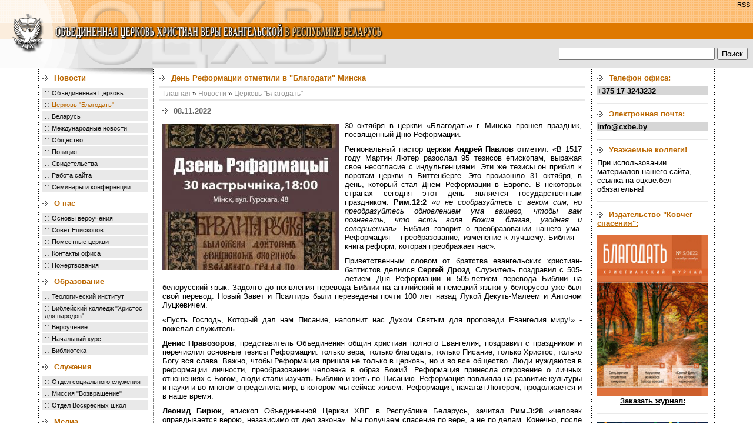

--- FILE ---
content_type: text/html; charset=cp1251
request_url: https://xn--b1agz2ae.xn--90ais/news/tserkov_blagodat?id=3258
body_size: 28107
content:
<html>

<head>

<title>Церковь "Благодать"</title>

<meta http-equiv="Content-Type" content="text/html; charset=windows-1251">

<meta name="keywords" content=''>

<meta name="description" content=''>

<meta name="RESOURCE-TYPE" content="DOCUMENT">

<meta name="DISTRIBUTION" content="GLOBAL">

<meta name="RATING" content="GENERAL">

<meta http-equiv="EXPIRES" content="0">

<link href="https://xn--b1agz2ae.xn--90ais/pub/img/style.css" type="text/css" rel="stylesheet">

<link href="https://xn--b1agz2ae.xn--90ais/pub/img/_tpl.css" type="text/css" rel="stylesheet">

 

    <link type="application/rss+xml" href="https://xn--b1agz2ae.xn--90ais/news/rss/" rel="alternate" title="Новости"  />

 

    <link type="application/rss+xml" href="https://xn--b1agz2ae.xn--90ais/news/pozitsiya/rss/" rel="alternate" title="Позиция"  />

 

    <link type="application/rss+xml" href="https://xn--b1agz2ae.xn--90ais/news/otshve/rss/" rel="alternate" title="Объединенная Церковь"  />

 

    <link type="application/rss+xml" href="https://xn--b1agz2ae.xn--90ais/news/tserkov_blagodat/rss/" rel="alternate" title="Церковь &quot;Благодать&quot;"  />

 

    <link type="application/rss+xml" href="https://xn--b1agz2ae.xn--90ais/news/rabota_saita/rss/" rel="alternate" title="Работа сайта"  />

 

    <link type="application/rss+xml" href="https://xn--b1agz2ae.xn--90ais/alias_no_found/rss/" rel="alternate" title="Свидетельства"  />

 

    <link type="application/rss+xml" href="https://xn--b1agz2ae.xn--90ais/news/obschestvo/rss/" rel="alternate" title="Общество"  />

 

    <link type="application/rss+xml" href="https://xn--b1agz2ae.xn--90ais/news/mezhdunarodnye_novosti/rss/" rel="alternate" title="Международные новости"  />

 

    <link type="application/rss+xml" href="https://xn--b1agz2ae.xn--90ais/news/belarus/rss/" rel="alternate" title="Беларусь"  />

 

    <link type="application/rss+xml" href="https://xn--b1agz2ae.xn--90ais/news/seminary_i_konferentsii/rss/" rel="alternate" title="Семинары и конференции"  />



<script type="text/javascript" src="/jwplayer/jwplayer.js"></script>

<script type="text/javascript">jwplayer.key="zDXOIq3WpM0KqctVuZS4+p1HIBcfn+tUCf0Llw==";</script>


<script language="JavaScript" src="https://xn--b1agz2ae.xn--90ais/pub/img/base.js"></script>

<!-- Google Tag Manager added Sergey 24.03.21-->
<script>(function(w,d,s,l,i){w[l]=w[l]||[];w[l].push({'gtm.start':
new Date().getTime(),event:'gtm.js'});var f=d.getElementsByTagName(s)[0],
j=d.createElement(s),dl=l!='dataLayer'?'&l='+l:'';j.async=true;j.src=
'https://www.googletagmanager.com/gtm.js?id='+i+dl;f.parentNode.insertBefore(j,f);
})(window,document,'script','dataLayer','GTM-W7J2ML4');</script>
<!-- End Google Tag Manager -->


<!-- added by Tarik 19.05.2011 -->

<script type="text/javascript" src="/jwplayer/jwplayer.js"></script>

<script type="text/javascript">jwplayer.key="zDXOIq3WpM0KqctVuZS4+p1HIBcfn+tUCf0Llw==";</script>

<!-- // -->

<script type="text/javascript" src="/Top.js"></script>


<!-- added by Sergey 08.10.2020 -->

<!-- Global site tag (gtag.js) - Google Analytics -->
<script async src="https://www.googletagmanager.com/gtag/js?id=UA-61230303-1"></script>
<script>
  window.dataLayer = window.dataLayer || [];
  function gtag(){dataLayer.push(arguments);}
  gtag('js', new Date());

  gtag('config', 'UA-61230303-1');
</script>


<!-- // -->

<!-- added by Sergey 13.01.2018 -->

<!-- Yandex.Metrika counter -->
<script type="text/javascript" >
    (function (d, w, c) {
        (w[c] = w[c] || []).push(function() {
            try {
                w.yaCounter47289468 = new Ya.Metrika({
                    id:47289468,
                    clickmap:true,
                    trackLinks:true,
                    accurateTrackBounce:true
                });
            } catch(e) { }
        });

        var n = d.getElementsByTagName("script")[0],
            s = d.createElement("script"),
            f = function () { n.parentNode.insertBefore(s, n); };
        s.type = "text/javascript";
        s.async = true;
        s.src = "https://mc.yandex.ru/metrika/watch.js";

        if (w.opera == "[object Opera]") {
            d.addEventListener("DOMContentLoaded", f, false);
        } else { f(); }
    })(document, window, "yandex_metrika_callbacks");
</script>
<noscript><div><img src="https://mc.yandex.ru/watch/47289468" style="position:absolute; left:-9999px;" alt="" /></div></noscript>
<!-- /Yandex.Metrika counter -->

<!-- // -->



<link rel="shortcut icon" type="image/ico" href="/favicon.ico" ></link>



</head>



<style>

A:hover {

COLOR: #ff0000

}

.mail {

COLOR: #000099

}

.Tel {

FONT-SIZE: 10px

}

.стиль4 {

FONT-SIZE: 14px

}

</style>



<body leftmargin="0" topmargin="0" bottommargin="0" >



<!-- Google Tag Manager (noscript) added Sergey 24.03.21-->
<noscript><iframe src="https://www.googletagmanager.com/ns.html?id=GTM-W7J2ML4"
height="0" width="0" style="display:none;visibility:hidden"></iframe></noscript>
<!-- End Google Tag Manager (noscript) -->




<table cellspacing=0 cellpadding=0 width="100%" align="center" border=0>

<tr>

<td rowspan="3" width="133px"><a href="https://xn--b1agz2ae.xn--90ais/" title="На главную"><img height="39px" src="https://xn--b1agz2ae.xn--90ais/pub/img/11.gif" width="133px" border="0"><img height=28 src="https://xn--b1agz2ae.xn--90ais/pub/img/33.gif" width="133px" border="0"><img height="49px" src="https://xn--b1agz2ae.xn--90ais/pub/img/5.gif" width="133px" border="0"></a></td>

<td width="100%" background=https://xn--b1agz2ae.xn--90ais/pub/img/fon1.gif colspan="2"> <!-- <div id="host_counter">9644&nbsp;посетителя вчера&nbsp;|&nbsp; <a href="https://xn--b1agz2ae.xn--90ais/news/rss/">RSS</a></div> --><div id="host_counter"><a href="https://xn--b1agz2ae.xn--90ais/news/rss/">RSS</a></div> <nobr><img height="39" src="https://xn--b1agz2ae.xn--90ais/pub/img/22.gif" width="526" border=0></nobr></td>

</tr>

<tr>

<td width="100%" bgcolor=#df7900 colspan=2><img height=28 src="https://xn--b1agz2ae.xn--90ais/pub/img/44.gif" width=523 border=0></td>

</tr>

<tr>

<td width="50%" background=https://xn--b1agz2ae.xn--90ais/pub/img/fon2.gif bgcolor=#e9e9e9><nobr><img height=49 src="https://xn--b1agz2ae.xn--90ais/pub/img/6.gif" width=535 border=0></nobr></td>

<td width="50%" background=https://xn--b1agz2ae.xn--90ais/pub/img/fon2.gif bgcolor=#e9e9e9 valign="middle">

  <table align="right" border="0" width="100%">

  <tr>

    <td align="right" valign="middle" style="padding-right:7px">

	  <form action="https://xn--b1agz2ae.xn--90ais/search_results/" id="cse-search-box" style="margin:0px; padding:0px">

      <div>

        <input type="hidden" name="cx" value="002302357174854852704:fzeepmm1xl0" />

        <input type="hidden" name="cof" value="FORID:10" />

        <input type="hidden" name="ie" value="windows-1251" />

        <input type="hidden" name="oe" value="windows-1251" />

        <input type="text" name="q" size="31" />

        <input type="submit" name="sa" value="Поиск" />

      </div>

    </form></td>

	

	</tr>

  </table>

</td>

</tr>

</table>



<table cellpadding="0" cellspacing="0" border="0" width="1150" align="center" height="100%" ><tr valign="top"><td>

<table class="colums" cellspacing=0 cellpadding=0 width="100%" border="0" style="height:100%">

<tbody>

<tr>

<td class="body-dotted-bg"></td>

<td valign=top class="left-bg" width="189">

<table height="403px" cellspacing=0 cellpadding=0 border="0" class="menu">

<tr>

<td valign="top">

 

	<div class="name"><a href="https://xn--b1agz2ae.xn--90ais/news/">Новости</a></div>

 



<div>:: <a href="https://xn--b1agz2ae.xn--90ais/news/otshve/" >Объединенная Церковь</a></div>

 



<div>:: <a href="https://xn--b1agz2ae.xn--90ais/news/tserkov_blagodat/" class="active">Церковь "Благодать"</a></div>

 



<div>:: <a href="https://xn--b1agz2ae.xn--90ais/news/belarus/" >Беларусь</a></div>

 



<div>:: <a href="https://xn--b1agz2ae.xn--90ais/news/mezhdunarodnye_novosti/" >Международные новости</a></div>

 



<div>:: <a href="https://xn--b1agz2ae.xn--90ais/news/obschestvo/" >Общество</a></div>

 



<div>:: <a href="https://xn--b1agz2ae.xn--90ais/news/pozitsiya/" >Позиция</a></div>

 



<div>:: <a href="https://xn--b1agz2ae.xn--90ais/news/svidetelstva/" >Свидетельства</a></div>

 



<div>:: <a href="https://xn--b1agz2ae.xn--90ais/news/rabota_saita/" >Работа сайта</a></div>

 



<div>:: <a href="https://xn--b1agz2ae.xn--90ais/news/seminary_i_konferentsii/" >Семинары и конференции</a></div>

 

	<div class="name"><a href="https://xn--b1agz2ae.xn--90ais/tserkov/">О нас</a></div>

 



<div>:: <a href="https://xn--b1agz2ae.xn--90ais/tserkov/osnovy_veroucheniya/" >Основы вероучения</a></div>

 



<div>:: <a href="https://xn--b1agz2ae.xn--90ais/tserkov/sovet_episkopov/" >Совет Епископов</a></div>

 



<div>:: <a href="https://xn--b1agz2ae.xn--90ais/tserkov/pomestnye_tserkvi/" >Поместные церкви</a></div>

 



<div>:: <a href="https://xn--b1agz2ae.xn--90ais/tserkov/kontakty/" >Контакты офиса</a></div>

 



<div>:: <a href="https://xn--b1agz2ae.xn--90ais/tserkov/pozhertvovaniya/" >Пожертвования</a></div>

 

	<div class="name"><a href="https://xn--b1agz2ae.xn--90ais/obrazovanie/">Образование</a></div>

 



<div>:: <a href="https://xn--b1agz2ae.xn--90ais/obrazovanie/teologicheskii_institut/" >Теологический институт</a></div>

 



<div>:: <a href="https://xn--b1agz2ae.xn--90ais/obrazovanie/kolledzh_hristos_dlya_narodov/" >Библейский колледж "Христос для народов"</a></div>

 



<div>:: <a href="https://xn--b1agz2ae.xn--90ais/obrazovanie/rasshirennoe_verouchenie/" >Вероучение</a></div>

 



<div>:: <a href="https://xn--b1agz2ae.xn--90ais/obrazovanie/nachalnyi_kurs/" >Начальный курс</a></div>

 



<div>:: <a href="https://xn--b1agz2ae.xn--90ais/obrazovanie/biblioteka/" >Библиотека</a></div>

 

	<div class="name"><a href="https://xn--b1agz2ae.xn--90ais/sluzheniya/">Служения</a></div>

 



<div>:: <a href="https://xn--b1agz2ae.xn--90ais/sluzheniya/socialnyl_otdel/" >Отдел социального служения</a></div>

 



<div>:: <a href="https://xn--b1agz2ae.xn--90ais/sluzheniya/missiya_vozvraschenie/" >Миссия "Возвращение"</a></div>

 



<div>:: <a href="https://xn--b1agz2ae.xn--90ais/sluzheniya/otdel_voskresnyh_shkol/" >Отдел Воскресных школ</a></div>

 

	<div class="name"><a href="https://xn--b1agz2ae.xn--90ais/media/">Медиа</a></div>

 



<div>:: <a href="https://xn--b1agz2ae.xn--90ais/media/propovedi/" >Проповеди</a></div>

 



<div>:: <a href="https://xn--b1agz2ae.xn--90ais/media/youtube_otshve/" >Youtube канал ОЦХВЕ</a></div>

 



<div>:: <a href="https://xn--b1agz2ae.xn--90ais/media/videokanaly_tserkvei_otshve/" >Видеоканалы церквей ОЦХВЕ</a></div>

 

	<div class="name"><a href="https://xn--b1agz2ae.xn--90ais/pressa/">Издательство "Ковчег спасения"</a></div>

 



<div>:: <a href="https://xn--b1agz2ae.xn--90ais/pressa/zhurnal_blagodat/" >Журнал "Благодать"</a></div>

 



<div>:: <a href="https://xn--b1agz2ae.xn--90ais/pressa/knizhnaya_produktsiya/" >Книжная продукция</a></div>

 



<div>:: <a href="https://xn--b1agz2ae.xn--90ais/pressa/zhurnal_radost/" >Журнал "Радость"</a></div>

 

	<div class="name"><a href="https://xn--b1agz2ae.xn--90ais/dlya_posetitelei/">Обратная связь</a></div>

 



<div>:: <a href="https://xn--b1agz2ae.xn--90ais/dlya_posetitelei/administratoru_saita/" >Администратору сайта</a></div>



</td></tr>

</table>

<br><br><br><br>

</td>



<td valign=top>

<table cellspacing=0 cellpadding=0 width="100%" align="justify" border="0">

<tr>

<td width="100%" valign="top" class="main-content">

<div class="box-name">День Реформации отметили в "Благодати" Минска</div>

<div class="hr"><img src="https://xn--b1agz2ae.xn--90ais/pub/img/0.gif" height="1" width="1"></div>





<div class="path">



<a href="https://xn--b1agz2ae.xn--90ais/">Главная</a>



&raquo; <a href="https://xn--b1agz2ae.xn--90ais/news" >Новости</a>



&raquo; <a href="https://xn--b1agz2ae.xn--90ais/news/tserkov_blagodat" >Церковь "Благодать"</a>



</div>





<div class="hr"><img src="https://xn--b1agz2ae.xn--90ais/pub/img/0.gif" height="1" width="1"></div>

<div class="main-content-text"><div class="news">

<div class="news_date"><img height="10" src="https://xn--b1agz2ae.xn--90ais/pub/img/arrow.gif" width="15" border="0"> 08.11.2022 </div>

<div class="news_text">

<div class="editor">

<img src="https://xn--b1agz2ae.xn--90ais/pub/news_img/1667930658726689.jpg" alt="День Реформации отметили в "Благодати" Минска" class="img"><p><p align="justify">30 октября в церкви &laquo;Благодать&raquo; г. Минска прошел праздник, посвященный Дню Реформации.</p>
<p align="justify">Региональный пастор церкви&nbsp;<strong>Андрей Павлов</strong>&nbsp;отметил: &laquo;В 1517 году Мартин Лютер разослал 95 тезисов епископам, выражая свое несогласие с индульгенциями. Эти же тезисы он прибил к воротам церкви в Виттенберге. Это произошло 31 октября, в день, который стал Днем Реформации в Европе. В некоторых странах сегодня этот день является государственным праздником.&nbsp;<strong>Рим.12:2</strong>&nbsp;<em>&laquo;и не сообразуйтесь с веком сим, но преобразуйтесь обновлением ума вашего, чтобы вам познавать, что есть воля Божия, благая, угодная и совершенная&raquo;.&nbsp;</em>Библия говорит о преобразовании нашего ума. Реформация &ndash; преобразование, изменение к лучшему. Библия &ndash; книга реформ, которая преображает нас&raquo;.</p>
<p align="justify">Приветственным словом от братства евангельских христиан-баптистов делился&nbsp;<strong>Сергей Дрозд</strong>. Служитель поздравил с 505-летием Дня Реформации и 505-летием перевода Библии на белорусский язык. Задолго до появления перевода Библии на английский и немецкий языки у белорусов уже был свой перевод. Новый Завет и Псалтирь были переведены почти 100 лет назад Лукой Декуть-Малеем и Антоном Луцкевичем.</p>
<p align="justify">&laquo;Пусть Господь, Который дал нам Писание, наполнит нас Духом Святым для проповеди Евангелия миру!&raquo; - пожелал служитель.</p>
<p align="justify"><strong>Денис Правозоров</strong>, представитель Объединения общин христиан полного Евангелия, поздравил с праздником и перечислил основные тезисы Реформации: только вера, только благодать, только Писание, только Христос, только Богу вся слава. Важно, чтобы Реформация пришла не только в церковь, но и во все общество. Люди нуждаются в реформации личности, преобразовании человека в образ Божий. Реформация принесла откровение о личных отношениях с Богом, люди стали изучать Библию и жить по Писанию. Реформация повлияла на развитие культуры и науки и во многом определила мир, в котором мы сейчас живем. Реформация, начатая Лютером, продолжается и в наше время.</p>
<p align="justify"><strong>Леонид Бирюк</strong>, епископ Объединенной Церкви ХВЕ в Республике Беларусь, зачитал&nbsp;<strong>Рим.3:28</strong>&nbsp;<em>&laquo;</em>человек оправдывается верою, независимо от дел закона<em>&raquo;.&nbsp;</em>Мы получаем спасение по вере, а не по делам. Конечно, после покаяния наши дела должны показать всему миру, что мы изменились. Мы должны молиться за изменения в духовном состоянии людей, их отношениях с Богом, а затем изменения могут прийти во все общество.</p>
<p align="justify"><strong>Антоний Бокун</strong>, пастор церкви &laquo;Иоанн Предтеча&raquo;, отметил, что не может быть Реформации без чтения Библии. Когда Слово Божье приходит в жизнь человека, оно приносит изменения.</p>
<p align="justify">В 1517 году Франциск Скорина начал печатать Библию на белорусском языке, в это время Мартин Лютер переводил Библию на немецкий язык. Более 10 разных переводов Библии на белорусский существовало в эпоху Реформации в XVI веке. Затем за три века отступничества народа не было ни одного нового перевода. В начале ХХ века снова начался поиск Бога народом, снова зашла речь о белорусской Библии. Реализовал эту идею баптистский пастор Лука Декуть-Малей. Он нес служение в Гродно, затем ему запретили, с 1921 года он стал проводить служения в Бресте. Сначала там из верующих была только одна семья, через 5 лет Брестская баптистская церковь насчитывала около 800 членов. В это же время Лука занимался переводом Нового Завета и Псалмов на белорусский язык. На это ушло 5 лет.</p>
<p align="justify">Была представлена постановка о Л. Декуть-Малее, истории его знакомства с женой, переезде в Брест и переводе Нового Завета.</p>
<p align="justify">Л. Декуть-Малей был человеком глубоко верующим и мечтал, что Беларусь будет евангельской. Он родился в 1888 году на Слонимщине. Мечтал стать учителем, но был призван в армию, служил в Белостоке, где и покаялся. В те времена в Российской империи покаяние военного было уже само по себе криминальным делом. Крестился он тайно в новогоднюю ночь 1912 года. С этого времени стал активно заниматься евангелизацией. В 1913 году был арестован за организацию молитвенной встречи. Вскоре был отпущен и поехал учиться в Петербург на курсы И.С. Проханова, где изучал английский и немецкий языки, библейские дисциплины, а также историю Реформации. Во время Первой мировой войны начал заниматься белорусскими школами, обучал детей. В 1921 году ему запретили преподавать.</p>
<p align="justify">В 1922 году женился на учительнице Серафиме. Лука был хорошим музыкантом, играл на скрипке, пел и был руководителем курсов регентов. В 1926 году в Бресте начали строить молитвенный дом на 300 человек. Польские власти говорили о 1500 прихожан баптистской церкви. Население Бреста было 19 800 человек.</p>
<p align="justify">Более 70 церквей Л. Декуть-Малей организовал на Брестчине. Совместно с Антоном Луцкевичем он начал печатать брошюры с Евангелием на белорусском языке. В 1931 году выпустили Новый Завет и Псалмы. Православная комиссия проверила переводы теологично, текстологично и лингвистично. Британское библейское общество, православная и католическая церкви пришли к выводу, что данный перевод соответствует всем критериям библейского перевода. В Лондоне библейское общество приняло решение о финансировании и распространении этого перевода.</p>
<p align="justify">Л. Декуть-Малей умер в 1955 году в Гданьске и там похоронен. После него осталось великое сообщество верующих, которые и сегодня славят Бога. В 2022 году вышло 5-е издание Нового Завета и Псалмов на современном белорусском языке, которое состоялось в том числе благодаря Л. Декуть-Малею.</p>
<p align="justify">Далее Антоний Бокун рассказал о том, что реформация &ndash; это обновление человека в результате его встречи с Христом. Грех деформировал человека, а Иисус пришел, чтобы реформировать его, преобразить (<strong>Флп.3:20-21</strong>).</p>
<p align="justify"><strong>4Цар.22-23</strong>&nbsp;говорит о том, как во время работ в доме Божьем была найдена книга закона. Эта история показывает, что в основании Реформации &ndash; Библия, которую читают и понимают, живут по ней. Когда Божье Слово звучит, оно понятно, это становится началом нового Божьего действия. Когда Слово Божье услышано, приходит покаяние. После покаяния слышавших Слово Божье приходит покаяние народа. Так было в XVI веке в Беларуси. Люди приходили к Богу с покаянием. Города и народы заключали завет с Богом, желая исполнить Его заповеди.</p>
<p align="justify">&laquo;Чтобы Слово Божье производило в нас свою работу, нужно его читать и перечитывать, прочитать в другом переводе, издании. Это помогает понимать больше. Дух Святой будет действовать в наших сердцах и менять нас к лучшему. Божье желание &ndash; чтобы в Беларусь пришли перемены в духовном состоянии людей, чтобы пришла Реформация и изменения&raquo;, &ndash; сказал в завершение своей проповеди служитель.</p>
<p align="justify">Церковь молилась, чтобы Божья воля совершалась в верующих, в нашем городе и стране. Чтобы церковь ходила в истине, пребывала в Слове Божьем.</p>
<p align="justify"><font size="1">Наталья Черномыс</font></p>
<p align="center"><iframe title="YouTube video player" height="315" src="https://www.youtube.com/embed/Z7SfnXdwWqA" frameborder="0" width="560" allowfullscreen="" allow="accelerometer; autoplay; clipboard-write; encrypted-media; gyroscope; picture-in-picture"></iframe></p>

</div>

</div>

<table width="312" border="0">

  <tr>

    <td width="81"><div>

  <a href="javascript: if (history.length) history.back(); else window.location = 'https://xn--b1agz2ae.xn--90ais/news/tserkov_blagodat/?cat='" nowrap>Вернуться &raquo;</a>

</div></td>

    <td width="222"><div class="news_text">Просмотров:&nbsp;3339&nbsp;</div></td>

  </tr>
  
<blockquote></blockquote>
<script src="https://yastatic.net/share2/share.js" async="async"></script>
<script src="//yastatic.net/es5-shims/0.0.2/es5-shims.min.js"></script>
<script src="//yastatic.net/share2/share.js"></script>
<div class="ya-share2" data-services="collections,vkontakte,facebook,odnoklassniki,moimir,gplus,twitter,blogger,lj,pocket,qzone,viber,whatsapp,skype,telegram" data-lang="en"></div>

</table>



<div class="line"><img src="https://xn--b1agz2ae.xn--90ais/pub/img/0.gif" width="1px" height="1px"></div>



<div class="last">Последние новости</div>

 

<div class="news_date"><img height="10" src="https://xn--b1agz2ae.xn--90ais/pub/img/arrow.gif" width="15" border="0"> 06.01.2026 </div>

<div class="news_last"><a href="https://xn--b1agz2ae.xn--90ais/news/?id=3324">Набор Миссионерской школы missionary-school-2026</a></div>

 

<div class="news_date"><img height="10" src="https://xn--b1agz2ae.xn--90ais/pub/img/arrow.gif" width="15" border="0"> 16.12.2025 </div>

<div class="news_last"><a href="https://xn--b1agz2ae.xn--90ais/news/?id=3323">Совет епископов Объединенной Церкви христиан веры евангельской в Республике Беларусь поздравил верующих с Праздником Рождества Иисуса Христа</a></div>

 

<div class="news_date"><img height="10" src="https://xn--b1agz2ae.xn--90ais/pub/img/arrow.gif" width="15" border="0"> 16.10.2025 </div>

<div class="news_last"><a href="https://xn--b1agz2ae.xn--90ais/news/?id=3322">Республиканская конференция социальных и тюремных служителей Объединенной Церкви ХВЕ</a></div>

 

<div class="news_date"><img height="10" src="https://xn--b1agz2ae.xn--90ais/pub/img/arrow.gif" width="15" border="0"> 25.09.2025 </div>

<div class="news_last"><a href="https://xn--b1agz2ae.xn--90ais/news/?id=3321">Приглашаем на цикл онлайн-лекций "Рождественский рассказ: от идеи до произведения"</a></div>

 

<div class="news_date"><img height="10" src="https://xn--b1agz2ae.xn--90ais/pub/img/arrow.gif" width="15" border="0"> 03.06.2025 </div>

<div class="news_last"><a href="https://xn--b1agz2ae.xn--90ais/news/?id=3319">Совет епископов Объединенной Церкви христиан веры евангельской в Республике Беларусь поздравил верующих с Праздником Пятидесятницы</a></div>



</div>

<div class="line"><img src="https://xn--b1agz2ae.xn--90ais/pub/img/0.gif" width="1px" height="1px"></div>


&nbsp;</div>



</td></tr></table>

</td>





<td width=187 align=center valign="top" class="right-bg">



<div class="box">
<div class="box-name" align="left">Телефон офиса:</div>
<div class=z align="left"><STRONG>+375 17 3243232</STRONG></div>
<blockquote>
</blockquote>
<div class="hr"><img src="https://xn--b1agz2ae.xn--90ais/pub/img/0.gif" height="1" width="1"></div>
<div class="box">
<div class="box-name" p align="left">Электронная почта:</div>
<div class=z align="left"><STRONG>info@cxbe.by</STRONG></div>
<blockquote>
</blockquote>
<div class="hr"><img src="https://xn--b1agz2ae.xn--90ais/pub/img/0.gif" height="1" width="1"></div>
<div class="box-name" p align="left">Уважаемые коллеги!</div>
<div align="left"><font size="2">При использовании материалов нашего сайта, ссылка на <a href="https://оцхве.бел"> оцхве.бел</a> обязательна!</div>
<blockquote>
</blockquote><div class="hr"><img src="https://xn--b1agz2ae.xn--90ais/pub/img/0.gif" height="1" width="1"></div>
<blockquote></blockquote>
<div align="left"><a class="box-name" href="/pressa/" title="ИУ 'Ковчег спасения'. Здесь вы можете приобрести электронные версии наших изданий и оформить на них подписку">Издательство "Ковчег спасения":</a></div>
<blockquote></blockquote>
<div><a href="/pressa/zhurnal_blagodat/zhurnal_blagodat_5_2022/" title="Последний номер журнала 'Благодать'"><img src="/pub/index/1666704450937012.jpg" width="189" height="274"></a></div>
<div><a href="/pressa/zhurnal_blagodat/" title="Страница заказов"><div align="center"><strong>Заказать журнал:</strong></div></a></div>
<blockquote></blockquote>
<div class="hr"><img src="https://xn--b1agz2ae.xn--90ais/pub/img/0.gif" height="1" width="1"></div>
<blockquote></blockquote>
<div><a href="/pressa/zhurnal_radost/zhurnal_radost_4_2021/" title="Последний номер журанал 'Радость'"><img src="/pub/index/1639990769768871.jpg" width="189" height="274"></a></div>
<div><a href="/pressa/zhurnal_radost/" title="Страница заказов"><div align="center"><strong>Заказать журнал:</strong></div></a></div>
<blockquote></blockquote>
<div class="hr"><img src="https://xn--b1agz2ae.xn--90ais/pub/img/0.gif" height="1" width="1"></div>
<div class="box-name" p align="left">Фотогалерея:</div>
</div>







<table cellpadding="0" cellspacing="0" width="100%" border="0">

<tr><td align="center">

 

<div><a href="#" onClick="popimg('https://xn--b1agz2ae.xn--90ais/pub/photogallery_img/1273591649070913.jpg', 'Марафон 24'); return false;">

<img class=img src="https://xn--b1agz2ae.xn--90ais/pub/photogallery_ico/1273591649070913.jpg"></a></div><br>

 

<div><a href="#" onClick="popimg('https://xn--b1agz2ae.xn--90ais/pub/photogallery_img/1300873596799408.jpg', 'Поварчицы'); return false;">

<img class=img src="https://xn--b1agz2ae.xn--90ais/pub/photogallery_ico/1300873596799408.jpg"></a></div><br>

 

<div><a href="#" onClick="popimg('https://xn--b1agz2ae.xn--90ais/pub/photogallery_img/1229938057472864.jpg', 'Мюзикл &quot;Касаясь неба&quot;'); return false;">

<img class=img src="https://xn--b1agz2ae.xn--90ais/pub/photogallery_ico/1229938057472864.jpg"></a></div><br>





</td></tr>

</table>

<div class="hr"><img src="https://xn--b1agz2ae.xn--90ais/pub/img/0.gif" height="1" width="1"></div>
<blockquote></blockquote>


<br><br>



</td>

<td class="body-dotted-bg"></td>

</tr></tbody></table>





</tr><tr >

<td>





</tr></td></table>



<table cellspacing=0 cellpadding=0 width="100%" height="90" background="https://xn--b1agz2ae.xn--90ais/pub/img/55.gif" border=0>

<tbody>

<tr>

<td width="75%" class="down-dottet-bg"><table width="80%" height="70%" border="0" align="center" cellspacing="0" cellpadding="0">

  <tr>

    <td><strong>Объединенная Церковь Христиан Веры Евангельской в Республике Беларусь</strong> Copyright © 2015-2021</td>

  </tr>

  <tr>

    <td><strong>Адрес:</strong> 220052, Гурского 48, 2 этаж, офис 202, Минск, Беларусь</td>

  </tr>

  <tr>

    <td><strong>Телефон:</strong> +375 17 3243232</td>

  </tr>

  <tr>

    <td><strong>Почта: </strong>info@cxbe.by</td>

  </tr>

</table>

</td>

<td width="25%" class="down-dottet-bg">

<table width="100%" height="100%" border="0" cellspacing="0" cellpadding="0">

  <tr>

    <td height="50%" align="left" valign="bottom"><a id="gotop" class="scrollTop" href="#" onClick="top.goTop(); return false;"></a><!-- Yandex.Metrika informer -->
<a href="https://metrika.yandex.ru/stat/?id=47289468&amp;from=informer"
target="_blank" rel="nofollow"><img src="https://informer.yandex.ru/informer/47289468/3_0_FFFFFFFF_FFFFFFFF_0_pageviews"
style="width:88px; height:31px; border:0;" alt="Яндекс.Метрика" title="Яндекс.Метрика: данные за сегодня (просмотры, визиты и уникальные посетители)" class="ym-advanced-informer" data-cid="47289468" data-lang="ru" /></a>
<!-- /Yandex.Metrika informer --></td>

  </tr>

  <tr>

    <td height="50%" align="center" valign="middle" class="kasper">



    <a href="http://www.kasper.by/" target="_blank" title="создание сайтов минск разработка сайтов беларусь веб дизайн минск web студия минск"><small>Редизайн сайта - Kasper.by</small></a>

 </td>

  </tr>

</table>

</td></tr></tbody></table>



</body>

</html>



--- FILE ---
content_type: text/css
request_url: https://xn--b1agz2ae.xn--90ais/pub/img/style.css
body_size: 3960
content:
body,table,tr,td,div,p {font-family:Arial, Helvetica, sans-serif; color:#000000; font-size:13px}
body {margin:0px}
img {border:none}

.body-dotted-bg{
    padding: 0;
    padding-left: 1px;
    background: url(fon3.gif) -195px 0px repeat-y;
}
.down-dottet-bg{
    background: url(fon4.gif) 0px 0px repeat-x;
}

a {color:#000000; text-decoration:underline}
a:hover {text-decoration:none}

hr {color:#e9e9e9; padding:0px; margin:0px}
.hr {background:#e9e9e9; height:2px; clear:both}

font {padding:0px}
td {margin:0px}

.path {padding:3px 0px 3px 6px; font-size:12px}
.path a {font-size:12px; text-decoration:none; color:#999999}
.path a:hover {color:#df7900}

.sub-menu {padding:3px 0px 3px 0px}
.sub-menu div{padding:2px 0px 2px 4px}

.colums {background:url(fon3.gif) 0 repeat-y; FONT-SIZE: 12px; }
.colums .left-bg {background: url(7.gif) -1px 0px no-repeat; padding:0px 0px 0px 6px}
.colums .left-bg .menu {width:189px}
.colums .left-bg .menu td{ padding-right:6px}
.colums .left-bg .menu div {background:#e9e9e9; padding:1px 3px 1px 4px; margin:2px 3px 3px 0px}
.colums .left-bg .menu div a {color:#111111; font-size:11px; text-decoration:none}
.colums .left-bg .menu a.active {color:#BB6700; font-size:11px; text-decoration:none}
.colums .left-bg .menu div a:hover {color:#BB6700}
.colums .left-bg .menu .name { margin:0px}
.colums .right-bg  {background:url(fon3.gif) -190px 0px repeat-y; padding:0px 10px 0px 15px}
.colums .box {margin:0px 0px 10px 0px}
.colums .box-name, .colums .left-bg .menu .name {color:#BB6700; font-weight:bold; background:url(arrow.gif) 0px 12px no-repeat; padding:9px 3px 7px 20px; font-size:13px}

.menu .name a {font-size:13px !important;color:#BB6700 !important;}
.menu .name a:hover {text-decoration: underline !important;}

.main-content {padding:0px 6px 0px 10px}
.main-content-text a {color:#BB6700; text-decoration:underline}
.sm {FONT-SIZE: 8pt; COLOR: #000000; }
.link {FONT-WEIGHT: bold; FONT-SIZE: 8pt; COLOR: #666666}
.link2 {FONT-SIZE: 8pt; COLOR: #ffffff}
.head {FONT-SIZE: 14pt; COLOR: #e8ffff;}
.header {FONT-SIZE: 10pt; COLOR: #df7900;}
.sheader {FONT-SIZE: 8pt; COLOR: #df7900;}
.nopcart {FONT-SIZE: 9pt; COLOR: #000000;}
.nopheader {FONT-SIZE: 9pt; BACKGROUND: #e9e9e9; COLOR: #000000;}
A.mainlink {FONT-SIZE: 8pt; COLOR: #000000; TEXT-DECORATION: none}

A.mainlink:hover {FONT-SIZE: 8pt; COLOR: #304478;  TEXT-DECORATION: none}
.mainlink {FONT-SIZE: 8pt; COLOR: #000000; TEXT-DECORATION: none}
A.nlink {FONT-SIZE: 9pt; COLOR: #000000;  TEXT-DECORATION: none}
A.nlink:hover {	FONT-SIZE: 9pt; COLOR: #304478; TEXT-DECORATION: none}
.nlink {FONT-SIZE: 9pt; COLOR: #000000; TEXT-DECORATION: none}
A.clink {FONT-SIZE: 9pt; COLOR: #df7900; TEXT-DECORATION: none}
A.clink:hover {	FONT-SIZE: 9pt; COLOR: #db0000;  TEXT-DECORATION: none}
.clink {FONT-SIZE: 9pt; COLOR: #df7900; TEXT-DECORATION: none}
.a {COLOR: #000000; BACKGROUND-COLOR: #f7f7f7}
.b {COLOR: #000000; BACKGROUND-COLOR: #f3f3f3}
.c {FONT-WEIGHT: bold; FONT-SIZE: 12px; COLOR: #ffffff; BACKGROUND-COLOR: #e3e3e3}
.f {PADDING-RIGHT: 0px; PADDING-LEFT: 0px; FONT-SIZE: 10px; PADDING-BOTTOM: 0px; COLOR: #ffffff; PADDING-TOP: 0px}
.q {BACKGROUND-COLOR: #cdcdcd} 
.w {COLOR: #ffffff}
.x {COLOR: #d3c2c8; BACKGROUND-COLOR: transparent}
.y {COLOR: #777777; BACKGROUND-COLOR: transparent}
.z {BACKGROUND-COLOR: #d6d6d6;}
div.z {margin:0px 0px 3px 0px}
.prop{font-family:Arial, Helvetica, sans-serif; color:#666666; font-size:12px}

.kasper a{color:#fdf5ec; margin-left:10px; text-decoration: none;}
.kasper a:hover{color:#fdf5ec; margin-left:10px; text-decoration: underline}

.box-submenu { text-align:center;padding-top:5px;}
.box-submenu td {padding:5px 0 0 0px; padding-left:10px;}

.scrollTop{ 
		background:url(top.png) 0 0 no-repeat;
		display:unblock; width:50px; height:50px; 
		position:fixed; bottom:100px; right:0;
		z-index:2000; 
	}
.scrollTop:hover{ background-position:0 -58px; }
	
#host_counter {font-size:11px;float:right;padding:2px 5px;}